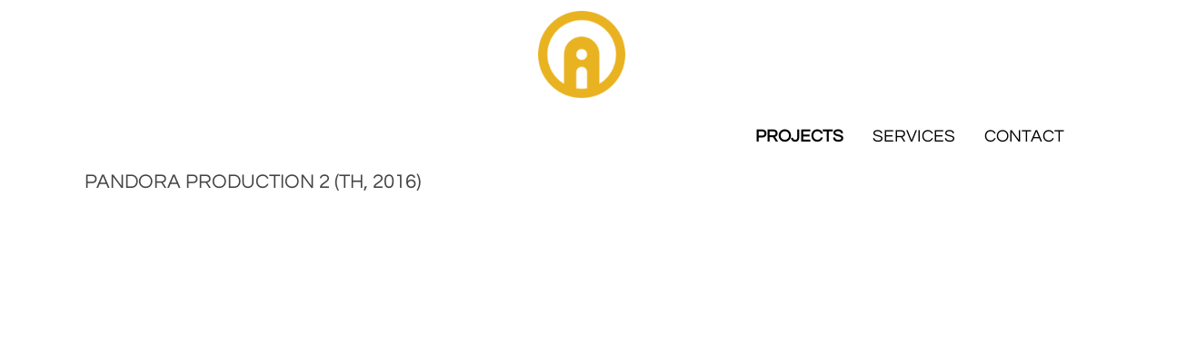

--- FILE ---
content_type: text/html; charset=UTF-8
request_url: https://o-i-a.com/projects?g=51&n=PANDORA%20PRODUCTION%202%20(TH,%202016)
body_size: 3043
content:
<!DOCTYPE HTML>
<html>
<head>
<meta charset="utf-8"> 
<meta http-equiv="X-UA-Compatible" content="IE=edge">
<meta name="viewport" content="width=device-width, initial-scale=1.0">
<title>OFFICE FOR INTERIOR &amp; ARCHITECTURE - PROJECTS</title>
<meta content="Lorem ipsum dolor sit amet, consectetur adipiscing elit. Duis consectetur nibh placerat risus tristique auctor. Integer in nisi eget nisl auctor eleifend. Duis aliquet lacinia felis, ac suscipit lectus sagittis non. Aliquam nibh lacus, aliquet et nulla et, tempus faucibus est. Donec justo eros, vulputate fermentum odio quis, bibendum lacinia ipsum. Morbi porta justo lectus, eget porttitor magna suscipit quis. Vestibulum ante ipsum primis in faucibus orci luctus et ultrices posuere cubilia Curae; Maecenas hendrerit massa in libero pulvinar, ac fermentum erat lobortis. Vivamus faucibus augue eu nulla luctus, tincidunt rhoncus elit tristique. Integer sodales vitae sem hendrerit vehicula." name="description">
<meta content="oia, architecture" name="keywords">
<!--<link rel="canonical" href="/">-->
<link rel="shortcut icon" href="/images/favicon.png" />
<meta name="test" content="test">

<link rel="stylesheet" href="/dist/css/bootstrap.min.css">
<link rel="stylesheet" href="/dist/css/OIA.css"> <!-- ?v=959774 -->
<link rel="stylesheet" href="/dist/css/dropdown.css">
<link rel="apple-touch-icon" sizes="180x180" href="/apple-touch-icon.png">
<link rel="icon" type="image/png" sizes="32x32" href="/favicon-32x32.png">
<link rel="icon" type="image/png" sizes="16x16" href="/favicon-16x16.png">
<link rel="manifest" href="/site.webmanifest">
<link rel="mask-icon" href="/safari-pinned-tab.svg" color="#ffffff">
<meta name="msapplication-TileColor" content="#da532c">
<meta name="theme-color" content="#ffffff">
<!-- Global site tag (gtag.js) - Google Analytics -->
<!-- <script async src="https://www.googletagmanager.com/gtag/js?id=UA-138745287-1"></script> -->
<script>
window.dataLayer = window.dataLayer || [];
function gtag(){dataLayer.push(arguments);}
gtag('js', new Date());
gtag('config', 'UA-138745287-1');
</script>
</head>

<body>
<header id="header"><header>
<div class="container" style="text-align:center"><a href="/"><img alt="OIA" class="img-default" src="/images/oia-logo-f.png" style="height: 120px; width: 120px;" /></a></div>
</header>
</header><div class="container sticky-top"><nav class="navbar navbar-expand-md navbar-light my-0 py-0 navbarcustom navbg1">
	<a class="navbar-brand" href="/"><div class="oia-div-small"><img id="logosmall" alt="OIA - OFFICE FOR INTERIOR AND ARCHITECTURE" title="OIA - OFFICE FOR INTERIOR AND ARCHITECTURE" class="img-default oia-logo-small swapper" src="/images/uploads/Main/oia-logo.png" /></div></a>
	<button class="navbar-toggler custom-toggler" data-toggle="collapse" data-target="#navbarSupportedContent" aria-controls="navbarSupportedContent" aria-expanded="true" aria-label="Toggle navigation" style="z-index: 6001; border: 0px solid #00f"><span class="navbar-toggler-icon"></span>
	</button>
	<div class="collapse navbar-collapse" id="navbarSupportedContent"  style="border: 0px solid #0f0">
		<ul class="navbar-nav sticky-top ml-auto mr-0 my-0 py-0">
	<li class='nav-item pl-2 ml-2'><a class='nav-link' href='/projects'><span style='font-weight: 600'>PROJECTS</span></a></li>
	<li class='nav-item pl-2 ml-2'><a class='nav-link' href='/services'><span style='font-weight: 500'>SERVICES</span></a></li>
	<li class='nav-item pl-2 ml-2'><a class='nav-link' href='/contact'><span style='font-weight: 500'>CONTACT</span></a></li>
		</ul>
	</div>
</nav>
</div><section id="main-content">
<link rel="stylesheet" href="/dist/js/fancybox/jquery.fancybox.css">

<div class="container">
<div class="row oia-padding">
<div class="col-md-12">
<h1 class="oiatitle">PANDORA PRODUCTION 2 (TH, 2016)</h1>
</div>
</div>
</div>

<div class="container">
		<div class="row px-4 py-2"><!--https://youtu.be/e9dV7uhG69w--><!-- CwRS_0diX58 -->
		<iframe width="1280" height="640" src="https://www.youtube.com/embed/e9dV7uhG69w?rel=0" frameborder="0" allow="accelerometer; autoplay; encrypted-media; gyroscope; picture-in-picture" allowfullscreen></iframe>
	</div>
		<div class="row clearfix gallery oia-padding" data-bootstrap-eh=".image-show" id="gallery">
					<div class="col-md-4 col-sm-6 image-show 51 mix">
				<a data-lightbox="group-51" href="/images/galleries/pandora-production-2-th/PANDORA-4.jpg" data-title="">
					<!--<img alt="" class="thumbnail max-width" src="/images/galleries/pandora-production-2-th/thumbnails/PANDORA-4-300x300.jpg" />-->
					<img alt="" class="thumbnail max-width" src="/images/galleries/pandora-production-2-th/thumbnails_fixed/PANDORA-4-384x256.jpg" />
				</a>
				<p></p>
			</div>
					<div class="col-md-4 col-sm-6 image-show 51 mix">
				<a data-lightbox="group-51" href="/images/galleries/pandora-production-2-th-2016/PANDORA-1.jpg" data-title="">
					<!--<img alt="" class="thumbnail max-width" src="/images/galleries/pandora-production-2-th-2016/thumbnails/PANDORA-1-300x300.jpg" />-->
					<img alt="" class="thumbnail max-width" src="/images/galleries/pandora-production-2-th-2016/thumbnails_fixed/PANDORA-1-384x256.jpg" />
				</a>
				<p></p>
			</div>
					<div class="col-md-4 col-sm-6 image-show 51 mix">
				<a data-lightbox="group-51" href="/images/galleries/pandora-production-2-th-2016/PANDORA-2.jpg" data-title="">
					<!--<img alt="" class="thumbnail max-width" src="/images/galleries/pandora-production-2-th-2016/thumbnails/PANDORA-2-300x300.jpg" />-->
					<img alt="" class="thumbnail max-width" src="/images/galleries/pandora-production-2-th-2016/thumbnails_fixed/PANDORA-2-384x256.jpg" />
				</a>
				<p></p>
			</div>
					<div class="col-md-4 col-sm-6 image-show 51 mix">
				<a data-lightbox="group-51" href="/images/galleries/pandora-production-2-th-2016/PANDORA-3.jpg" data-title="">
					<!--<img alt="" class="thumbnail max-width" src="/images/galleries/pandora-production-2-th-2016/thumbnails/PANDORA-3-300x300.jpg" />-->
					<img alt="" class="thumbnail max-width" src="/images/galleries/pandora-production-2-th-2016/thumbnails_fixed/PANDORA-3-384x256.jpg" />
				</a>
				<p></p>
			</div>
					<div class="col-md-4 col-sm-6 image-show 51 mix">
				<a data-lightbox="group-51" href="/images/galleries/pandora-production-2-th-2016/PANDORA-5.jpg" data-title="">
					<!--<img alt="" class="thumbnail max-width" src="/images/galleries/pandora-production-2-th-2016/thumbnails/PANDORA-5-300x300.jpg" />-->
					<img alt="" class="thumbnail max-width" src="/images/galleries/pandora-production-2-th-2016/thumbnails_fixed/PANDORA-5-384x256.jpg" />
				</a>
				<p></p>
			</div>
					<div class="col-md-4 col-sm-6 image-show 51 mix">
				<a data-lightbox="group-51" href="/images/galleries/pandora-production-2-th-2016/PANDORA-6.jpg" data-title="">
					<!--<img alt="" class="thumbnail max-width" src="/images/galleries/pandora-production-2-th-2016/thumbnails/PANDORA-6-300x300.jpg" />-->
					<img alt="" class="thumbnail max-width" src="/images/galleries/pandora-production-2-th-2016/thumbnails_fixed/PANDORA-6-384x256.jpg" />
				</a>
				<p></p>
			</div>
					<div class="col-md-4 col-sm-6 image-show 51 mix">
				<a data-lightbox="group-51" href="/images/galleries/pandora-production-2-th-2016/PANDORA-7.jpg" data-title="">
					<!--<img alt="" class="thumbnail max-width" src="/images/galleries/pandora-production-2-th-2016/thumbnails/PANDORA-7-300x300.jpg" />-->
					<img alt="" class="thumbnail max-width" src="/images/galleries/pandora-production-2-th-2016/thumbnails_fixed/PANDORA-7-384x256.jpg" />
				</a>
				<p></p>
			</div>
					<div class="col-md-4 col-sm-6 image-show 51 mix">
				<a data-lightbox="group-51" href="/images/galleries/pandora-production-2-th-2016/PANDORA-10-b.jpg" data-title="">
					<!--<img alt="" class="thumbnail max-width" src="/images/galleries/pandora-production-2-th-2016/thumbnails/PANDORA-10-b-300x300.jpg" />-->
					<img alt="" class="thumbnail max-width" src="/images/galleries/pandora-production-2-th-2016/thumbnails_fixed/PANDORA-10-b-384x256.jpg" />
				</a>
				<p></p>
			</div>
					<div class="col-md-4 col-sm-6 image-show 51 mix">
				<a data-lightbox="group-51" href="/images/galleries/pandora-production-2-th-2016/PANDORA-11-b.jpg" data-title="">
					<!--<img alt="" class="thumbnail max-width" src="/images/galleries/pandora-production-2-th-2016/thumbnails/PANDORA-11-b-300x300.jpg" />-->
					<img alt="" class="thumbnail max-width" src="/images/galleries/pandora-production-2-th-2016/thumbnails_fixed/PANDORA-11-b-384x256.jpg" />
				</a>
				<p></p>
			</div>
					<div class="col-md-4 col-sm-6 image-show 51 mix">
				<a data-lightbox="group-51" href="/images/galleries/pandora-production-2-th-2016/PANDORA-12.jpg" data-title="">
					<!--<img alt="" class="thumbnail max-width" src="/images/galleries/pandora-production-2-th-2016/thumbnails/PANDORA-12-300x300.jpg" />-->
					<img alt="" class="thumbnail max-width" src="/images/galleries/pandora-production-2-th-2016/thumbnails_fixed/PANDORA-12-384x256.jpg" />
				</a>
				<p></p>
			</div>
					<div class="col-md-4 col-sm-6 image-show 51 mix">
				<a data-lightbox="group-51" href="/images/galleries/pandora-production-2-th-2016/PPT2 windflow 750x520(15f).gif" data-title="">
					<!--<img alt="" class="thumbnail max-width" src="/images/galleries/pandora-production-2-th-2016/thumbnails/PPT2 windflow 750x520(15f)-300x300.gif" />-->
					<img alt="" class="thumbnail max-width" src="/images/galleries/pandora-production-2-th-2016/thumbnails_fixed/PPT2 windflow 750x520(15f)-384x256.gif" />
				</a>
				<p></p>
			</div>
					<div class="col-md-4 col-sm-6 image-show 51 mix">
				<a data-lightbox="group-51" href="/images/galleries/pandora-production-2-th-2016/PANDORA-9.jpg" data-title="">
					<!--<img alt="" class="thumbnail max-width" src="/images/galleries/pandora-production-2-th-2016/thumbnails/PANDORA-9-300x300.jpg" />-->
					<img alt="" class="thumbnail max-width" src="/images/galleries/pandora-production-2-th-2016/thumbnails_fixed/PANDORA-9-384x256.jpg" />
				</a>
				<p></p>
			</div>
				</div>
	</div>

<div class="container">
<div class="row oia-padding">

		<div class="col-md-12">
			<p align="center" style="text-align: center">more project photos and videos <a href="https://pandoragroup.com/Media/Image-Libary/Lamphun" target="_blank">can be found here</a>.</p>
	</div>
		
<div class="col-md-12">
	<p>back to <a href="/projects">projects</a></p>
</div>
</div>
</div>

<script type="text/javascript" src="/dist/js/jquery-3.3.1.min.js" integrity="sha256-FgpCb/KJQlLNfOu91ta32o/NMZxltwRo8QtmkMRdAu8=" crossorigin="anonymous"></script>
<link href="/dist/css/themes/lightbox.css" media="screen" rel="stylesheet" type="text/css">
<script src="/dist/js/lightbox.min.js"></script>
</div>
</div>
</section>
<footer id="footer" class="footercustom"> <!-- fixed-bottom -->
	<div class="row">
<p>&nbsp;</p>
</div>

<p style="text-align: center;">&copy;1995 - <script>document.write(new Date().getFullYear())</script> OFFICE&nbsp;FOR&nbsp;INTERIOR&nbsp;&amp; ARCHITECTURE. all&nbsp;rights&nbsp;reserved. <a href="/contact">contact&nbsp;us</a>.</p>

<pre id="yui_3_17_2_1_1592290808994_976">

&nbsp;</pre>
</footer>
<link rel="stylesheet" href="/dist/css/additional.css">
<!--<link rel="stylesheet" href="https://use.typekit.net/ynz1mcy.css">-->
<script type="text/javascript" src="/dist/js/all.js"></script>
<!--<script type="text/javascript" src="/dist/js/jquery-3.3.1.min.js" integrity="sha256-FgpCb/KJQlLNfOu91ta32o/NMZxltwRo8QtmkMRdAu8=" crossorigin="anonymous"></script>-->
<script src="https://ajax.googleapis.com/ajax/libs/jquery/3.4.1/jquery.min.js"></script>
<script type="text/javascript" src="/dist/js/popper.min.js"></script>
<script type="text/javascript" src="/dist/js/bootstrap-2025.min.js"></script>
<script type="text/javascript" src="/dist/js/wow.min.js"></script>
<script type="text/javascript" src="/dist/js/jquery.nivo.slider.pack.js"></script> 
<script type="text/javascript" src="/node_modules/imagesloaded/imagesloaded.pkgd.min.js"></script> 
<script type="text/javascript" src="/dist/js/scripts.js"></script>
</body>
</html>


--- FILE ---
content_type: text/html; charset=UTF-8
request_url: https://o-i-a.com/dist/js/jquery-3.3.1.min.js
body_size: 1818
content:
<!DOCTYPE HTML>
<html>
<head>
<meta charset="utf-8"> 
<meta http-equiv="X-UA-Compatible" content="IE=edge">
<meta name="viewport" content="width=device-width, initial-scale=1.0">
<title>Not Found</title>
<meta content="Page Not Found 404" name="description">
<meta content="" name="keywords">
<!--<link rel="canonical" href="">-->
<link rel="shortcut icon" href="/images/favicon.png" />
<meta name="test" content="test">

<link rel="stylesheet" href="/dist/css/bootstrap.min.css">
<link rel="stylesheet" href="/dist/css/OIA.css"> <!-- ?v=912965 -->
<link rel="stylesheet" href="/dist/css/dropdown.css">
<link rel="apple-touch-icon" sizes="180x180" href="/apple-touch-icon.png">
<link rel="icon" type="image/png" sizes="32x32" href="/favicon-32x32.png">
<link rel="icon" type="image/png" sizes="16x16" href="/favicon-16x16.png">
<link rel="manifest" href="/site.webmanifest">
<link rel="mask-icon" href="/safari-pinned-tab.svg" color="#ffffff">
<meta name="msapplication-TileColor" content="#da532c">
<meta name="theme-color" content="#ffffff">
<!-- Global site tag (gtag.js) - Google Analytics -->
<!-- <script async src="https://www.googletagmanager.com/gtag/js?id=UA-138745287-1"></script> -->
<script>
window.dataLayer = window.dataLayer || [];
function gtag(){dataLayer.push(arguments);}
gtag('js', new Date());
gtag('config', 'UA-138745287-1');
</script>
</head>

<body>
<header id="header"><header>
<div class="container" style="text-align:center"><a href="/"><img alt="OIA" class="img-default" src="/images/oia-logo-f.png" style="height: 120px; width: 120px;" /></a></div>
</header>
</header><div class="container sticky-top"><nav class="navbar navbar-expand-md navbar-light my-0 py-0 navbarcustom navbg1">
	<a class="navbar-brand" href="/"><div class="oia-div-small"><img id="logosmall" alt="OIA - OFFICE FOR INTERIOR AND ARCHITECTURE" title="OIA - OFFICE FOR INTERIOR AND ARCHITECTURE" class="img-default oia-logo-small swapper" src="/images/uploads/Main/oia-logo.png" /></div></a>
	<button class="navbar-toggler custom-toggler" data-toggle="collapse" data-target="#navbarSupportedContent" aria-controls="navbarSupportedContent" aria-expanded="true" aria-label="Toggle navigation" style="z-index: 6001; border: 0px solid #00f"><span class="navbar-toggler-icon"></span>
	</button>
	<div class="collapse navbar-collapse" id="navbarSupportedContent"  style="border: 0px solid #0f0">
		<ul class="navbar-nav sticky-top ml-auto mr-0 my-0 py-0">
	<li class='nav-item pl-2 ml-2'><a class='nav-link' href='/projects'><span style='font-weight: 500'>PROJECTS</span></a></li>
	<li class='nav-item pl-2 ml-2'><a class='nav-link' href='/services'><span style='font-weight: 500'>SERVICES</span></a></li>
	<li class='nav-item pl-2 ml-2'><a class='nav-link' href='/contact'><span style='font-weight: 500'>CONTACT</span></a></li>
		</ul>
	</div>
</nav>
</div><section id="main-content">
<div class="container thumbnail notfound" ><div class="col-md-12 text-center"><h1 style="text-align: center;">Error 404</h1><br><h1></h1><h2 >Page not found</h2><br><h3 >Go to <a href="index">Homepage</a></h3></div></div></section>
<footer id="footer" class="footercustom"> <!-- fixed-bottom -->
	<div class="row">
<p>&nbsp;</p>
</div>

<p style="text-align: center;">&copy;1995 - <script>document.write(new Date().getFullYear())</script> OFFICE&nbsp;FOR&nbsp;INTERIOR&nbsp;&amp; ARCHITECTURE. all&nbsp;rights&nbsp;reserved. <a href="/contact">contact&nbsp;us</a>.</p>

<pre id="yui_3_17_2_1_1592290808994_976">

&nbsp;</pre>
</footer>
<link rel="stylesheet" href="/dist/css/additional.css">
<!--<link rel="stylesheet" href="https://use.typekit.net/ynz1mcy.css">-->
<script type="text/javascript" src="/dist/js/all.js"></script>
<!--<script type="text/javascript" src="/dist/js/jquery-3.3.1.min.js" integrity="sha256-FgpCb/KJQlLNfOu91ta32o/NMZxltwRo8QtmkMRdAu8=" crossorigin="anonymous"></script>-->
<script src="https://ajax.googleapis.com/ajax/libs/jquery/3.4.1/jquery.min.js"></script>
<script type="text/javascript" src="/dist/js/popper.min.js"></script>
<script type="text/javascript" src="/dist/js/bootstrap-2025.min.js"></script>
<script type="text/javascript" src="/dist/js/wow.min.js"></script>
<script type="text/javascript" src="/dist/js/jquery.nivo.slider.pack.js"></script> 
<script type="text/javascript" src="/node_modules/imagesloaded/imagesloaded.pkgd.min.js"></script> 
<script type="text/javascript" src="/dist/js/scripts.js"></script>
</body>
</html>


--- FILE ---
content_type: text/css
request_url: https://o-i-a.com/dist/css/OIA.css
body_size: 7976
content:
@font-face {
    font-family: 'Questrial';
    src: url('/dist/fonts/Questrial-Regular.eot');
    src: local('/dist/fonts/Questrial'), local('/dist/fonts/Questrial-Regular'),
        url('/dist/fonts/Questrial-Regular.eot?#iefix') format('embedded-opentype'),
        url('/dist/fonts/Questrial-Regular.woff2') format('woff2'),
        url('/dist/fonts/Questrial-Regular.woff') format('woff'),
        url('/dist/fonts/Questrial-Regular.ttf') format('truetype');
    font-weight: normal;
    font-style: normal;
	font-size: 15px;
}

body {
	overflow-x: hidden !important;
}

html,body,
h1,h2,h3,h4,h5,h6,p,
table,tr,td,th,div {
	font-family: 'Questrial', sans-serif; /* "freight-sans-pro", Arial, sans-serif; */
	color: #444;
}
h2 { line-height: 120% !important; }
h3 {
	font-size: 1.5rem !important;
	font-weight: bold !important;
	color: #000 !important;
}
p { line-height: 135% }

a {
	color: #000 !important;
	font-size: 1em !important;
	font-weight: 500;
	text-decoration: none;
}

a:hover {
	color: #edb325 !important;
	font-size: 1em !important;
	text-decoration: none;
	text-shadow: 0px 0px 1px #000, 1px 1px 1px #000, 1px 1px 1px #000;
}

.oiatitle {
	font-weight: 300;
	font-size: 1.4rem !important;
	text-transform: uppercase;
}

.navbar-custom,
.navbarcustom {
	color: #555 !important;
	padding: 0 0 inherit inherit;
}

.navbg1 { background-color: rgba(255, 255, 255, 0) !important; }
.navbg2 { background-color: rgba(255, 255, 255, 0.75) !important; }

.nav-link {
	color: #000 !important;
	font-size: 1.2em !important;
	font-weight: 500 !important;
	text-decoration: none !important;
}

.nav-link:focus,
.nav-link:hover {
	font-size: 1.2em !important;
	color: #edb325 !important;
	text-decoration: none !important;
}

.navbar-default .navbar-toggle .icon-bar {
	background-color: #edb325;
}

.footercustom {
	background-color: #FFF;
	font-size: smaller !important;
}
.footercustom > .container > .row {
	padding-top: 1em !important;
	padding-bottom: 1em !important;	
}
.oia-logo {
	height: auto;
	max-width: 110px;
	border: 0;
	margin: 1.1em auto -2.4em auto;
	z-index: 1111;
}

.oia-logo-small {
	height: auto;
	max-width: 50px;
	border: 0;
	margin: 0 auto 0 auto;
	display: none
}

.oia-div-small {
	height: 50px !important;
	border: 0;
	margin: 0
}

.oia-margin {
	margin: 1em auto
}

.oia-padding {
	padding: .5em
}

.oia-white {
	color: #EEE
}

.oia-white-bg {
	background-color: #EEE
}

.oia-orange {
	color: #e9ec9a;
}

.oia-orange-bg {
	background-color: #e9ec9a;
}

.oia-red {
	color: #871c1f
}

.oia-red-bg {
	background-color: #871c1f
}

.oia-grey {
	color: #444
}

.oia-grey-bg {
	background-color: #444
}

.oia-grey-50 {
	color: #888
}

.oia-grey-50-bg {
	background-color: #888
}

.oia-black {
	color: #111
}

.oia-black-bg {
	background-color: #111
}

.bigger {
	font-size: 1.25em
}

.smaller {
	font-size: 0.75em
}

.noborder {
	border: none
}

.nowrap {
	white-space: nowrap !important
}

.left {
	text-align: left
}

.centre {
	text-align: center
}

.right {
	text-align: right
}

.image-show {
	padding-left: 15px !important
}

.coverbg {
	background-repeat: no-repeat;
	background-size: cover
}

.onehundredsquare {
	width: 100%;
	height: 100%
}

.inheritsize {
	width: inherit;
	height: inherit
}

.nivo-prevNav {
	color: rgba(255, 255, 255, 0.65) !important;
	font-size: 1.2em;
	padding: 1em;
	margin-left: 0;
	background-color: rgba(0, 0, 0, 0.35);
}

.nivo-nextNav {
	color: rgba(255, 255, 255, 0.65) !important;
	font-size: 1.2em;
	padding: 1em;
	margin-left: 0;
	background-color: rgba(0, 0, 0, 0.35);
}

.nivo-prevNav:hover,
.nivo-nextNav:hover {
	color: #fff !important;
	background-color: rgba(0, 0, 0, 0.65)
}

.lb-outerContainer {
	background-color: rgba(255, 255, 255, 0) !important;
	-webkit-border-radius: 0px;
	-moz-border-radius: 0px;
	-ms-border-radius: 0px;
	-o-border-radius: 0px;
	border-radius: 0px !important
}

.lightboxOverlay {
	background-color: white !important
}

.lightbox .lb-image {
	-webkit-border-radius: 0px;
	-moz-border-radius: 0px;
	-ms-border-radius: 0px;
	-o-border-radius: 0px;
	border-radius: 0px !important
}

#contact {
	padding: 1em 0 2em 0
}

#contact .info {
	color: #444
}

#contact .info i {
	font-size: 32px;
	color: #444;
	float: left
}

#contact .info p {
	padding: 0 0 10px 50px;
	line-height: 24px
}

#contact .form #sendmessage {
	color: #edb325;
	border: 1px solid #871c1f;
	display: none;
	text-align: center;
	padding: 15px;
	font-weight: 600;
	margin-bottom: 15px
}

#contact .form #errormessage {
	color: red;
	display: none;
	border: 1px solid red;
	text-align: center;
	padding: 15px;
	font-weight: 600;
	margin-bottom: 15px
}

#contact .form #sendmessage.show,
#contact .form #errormessage.show,
#contact .form .show {
	display: block
}

#contact .form .validation {
	color: red;
	display: none;
	margin: 0 0 20px;
	font-weight: 400;
	font-size: 13px
}

#contact .form input,
#contact .form textarea {
	border-radius: 0;
	box-shadow: none
}

#contact .form button[type="submit"] {
	background: #444;
	border: 0;
	padding: 10px 24px;
	color: #fff;
	transition: 0.4s
}

#contact .form button[type="submit"]:hover {
	background: #edb325
}

section#main-content a {
	color: #edb325;
	text-decoration: none
}

section#main-content a:hover {
	color: #000;
	text-decoration: none
}

.award {
/*	-webkit-filter: grayscale(.5) opacity(.5) saturate(.5);
	-moz-filter: grayscale(.5) opacity(.5) saturate(.5);
	-o-filter: grayscale(.4) opacity(.6) saturate(.4);
	filter: grayscale(.6) opacity(.4) saturate(.6);

	-webkit-transition: .15s -webkit-filter linear;
	-moz-transition: .15s -moz-filter linear;
	-moz-transition: .15s filter linear;
	-ms-transition: .15s -ms-filter linear;
	-o-transition: .15s -o-filter linear;
	transition: .15s filter linear, 1s -webkit-filter linear;
	*/
	width:120px;
	height:120px;
	border:none;
}

.award:hover {
/*	-webkit-filter: grayscale(0) opacity(1) saturate(1);
	-moz-filter: grayscale(0) opacity(1) saturate(1);
	-o-filter: grayscale(0) opacity(1) saturate(1);
	filter: none;

	-webkit-transition: .15s -webkit-filter linear;
	-moz-transition: .15s -moz-filter linear;
	-moz-transition: .15s filter linear;
	-ms-transition: .15s -ms-filter linear;
	-o-transition: .15s -o-filter linear;
	transition: .15s filter linear, 1s -webkit-filter linear;
*/
	width:120px;
	height:120px;
	border:none;
}
/*
.award2:hover {
	-webkit-filter: grayscale(.5) opacity(.5) saturate(.5);
	-moz-filter: grayscale(.5) opacity(.5) saturate(.5);
	-o-filter: grayscale(.4) opacity(.6) saturate(.4);
	filter: grayscale(.6) opacity(.4) saturate(.6);

	-webkit-transition: .15s -webkit-filter linear;
	-moz-transition: .15s -moz-filter linear;
	-moz-transition: .15s filter linear;
	-ms-transition: .15s -ms-filter linear;
	-o-transition: .15s -o-filter linear;
	transition: .15s filter linear, 1s -webkit-filter linear;
	
	width:80px;
	height:80px;
	border:none;
}
*/
.award2 {
/*	-webkit-filter: grayscale(0) opacity(1) saturate(1);
	-moz-filter: grayscale(0) opacity(1) saturate(1);
	-o-filter: grayscale(0) opacity(1) saturate(1);
	filter: none;

	-webkit-transition: .15s -webkit-filter linear;
	-moz-transition: .15s -moz-filter linear;
	-moz-transition: .15s filter linear;
	-ms-transition: .15s -ms-filter linear;
	-o-transition: .15s -o-filter linear;
	transition: .15s filter linear, 1s -webkit-filter linear;
*/
	width:80px;
	height:80px;
	border:none;
}

.small, small { font-weight: 500; }

#contact ::-webkit-input-placeholder { /* WebKit, Blink, Edge */
    color: #edb325 !important;
   opacity:  1; }
#contact :-moz-placeholder { /* Mozilla Firefox 4 to 18 */
   color: #edb325 !important;
   opacity:  1; }
#contact ::-moz-placeholder { /* Mozilla Firefox 19+ */
   color: #edb325 !important;
   opacity:  1; }
#contact :-ms-input-placeholder { /* Internet Explorer 10-11 */
   color: #edb325 !important;
   opacity:  1; }
#contact ::-ms-input-placeholder { /* Microsoft Edge */
   color: #edb325 !important;
   opacity:  1; }
#contact ::placeholder { /* Most modern browsers support this now. */
   color: #edb325 !important;
   opacity:  1; }


--- FILE ---
content_type: text/css
request_url: https://o-i-a.com/dist/css/dropdown.css
body_size: 233
content:

p.clear, div.clear, hr.clear, br.clear { clear: both; }

img.max-width { width: 100%; }

img.border { padding: 7px; border: #C9CDD2 1px solid; }
img.floatleft { float: left; margin: 5px 30px 5px 0; }
img.floatright { float: right; margin: 5px 0 5px 30px; }

div.light-grey-background { background-color: #F8F8F8; }



--- FILE ---
content_type: text/css
request_url: https://o-i-a.com/dist/css/additional.css
body_size: 171
content:
a, a:active, a:focus, a:hover,
button, button:active, button:focus, button:hover,
.btn, .btn:active, .btn:focus, .btn:hover {
	outline: none !important;
	box-shadow: none !important;
}

.bgcover {
	background-repeat: no-repeat;
	background-size: cover;
}


--- FILE ---
content_type: text/javascript
request_url: https://o-i-a.com/dist/js/scripts.js
body_size: 3469
content:
	
function closeAdmin(obj) {
	$(obj).parent(3).remove();
	$("html").addClass("closeMenu");
}

function resetheight() {
	$(document.body).css("margin-bottom", $("#footer").height());
}

function onchangewindow() {
	// ATTENTION
	resetheight();
}

imagesLoaded.makeJQueryPlugin($);

$(document).ready(function() {
	
	$("#logosmall").fadeOut(0);
	// console.log("window.scrollTop: " + $(window).scrollTop());

	function scroll() {
		if ($(window).scrollTop() >= 20) {
			$("#logobig").fadeOut(250);
			$("#logosmall").fadeIn(250);
			$("nav").removeClass("navbg1");
			$("nav").addClass("navbg2");
		} else {
			$("#logobig").fadeIn(250);
			$("#logosmall").fadeOut(250);
			$("nav").removeClass("navbg2");
			$("nav").addClass("navbg1");
		}
	}
	document.onscroll = scroll;

	$('#squatid').imagesLoaded() 
		.always(function(instance) {
			var th = $("#imgnr1").height();
			$('#squatid').animate({
				height: th + "px",
				opacity: 1
			  }, 750, function() {
					console.log('All images loaded.');
			  })
			})
		.done(function(instance) {
			// console.log('All images successfully loaded.');
			})
		.fail(function() {
			console.log('All images loaded, at least one is broken.');
			})
		.progress(function(instance, image) {
			var result = image.isLoaded ? 'loaded' : 'broken';
			console.log('image is ' + result + ' for ' + image.img.src);
	});
	
	setTimeout(function() {
		$('body').addClass('loaded');
		//$('h1').css('color','#222222');
	}, 3000);
	/*
	$('#slider-main').nivoSlider({
		effect: 'fade',
		slices: 15,
		boxCols: 8,
		boxRows: 4,
		animSpeed: 300,
		pauseTime: 3500,
		startSlide: 0,
		directionNav: true,
		controlNav: false,
		controlNavThumbs: false,
		pauseOnHover: false,
		manualAdvance: false,
		prevText: '<i class="fa fa-arrow-left"></i>',
		nextText: '<i class="fa fa-arrow-right"></i>',
		randomStart: false
	});
	*/
	// $(document.body).css("margin-bottom", $("#footer").height());
	// $("#main-content").css("margin-bottom", $("#footer").height());
	// console.log( "footer height: " + $("#footer").height());
});

function IsEmail(email) {
	var regex = /^([a-zA-Z0-9_.+-])+\@(([a-zA-Z0-9-])+\.)+([a-zA-Z0-9]{2,4})+$/;
	return regex.test(email);
}

function resetError() {
	$(".error-text").removeClass('hidden');
	$(".error-text").addClass('hidden');
}

function setSubscribe(obj) {
	resetError();
	var form=$(obj).parent();
	if(!IsEmail($(form).find("input[name='email']").val())) {
		$(form).find("input[name='email']").parent().parent().find('.error-text').toggleClass('hidden').text("Invalid email address");
		$(form).find("input[name='email']").focus();
		return false;
	}
	$(form).parent().find("p.text-after").removeClass('error-text correct-text').addClass('hidden');
	$.ajax({
		type: "POST",
		url: "request_form.php",
		data: ({form_data:$(form).serialize()}),
		dataType:"json",
		beforeSend: function() {
			$(form).find('.loading-form').removeClass('hidden');
		},
		success: function(data) {
			if(data=="YES") {	
				$(form).find('.mail_form').remove();
				$(form).find('#submit-now').remove();
				$(form).parent().find("p.text-after").addClass('correct-text').html("Thank you!<br><br>Welcome to our newsletter. Please check your email (and spam folder if necessary) for our activation email.").removeClass('hidden');
			} else {
				$(form).parent().find("p.text-after").addClass('error-text').html(data).removeClass('hidden');
			}
			$(form).find('.loading-form').addClass('hidden');
		},
		error: function(req, status, err) {
			 console.log('Something went wrong', status, err);
		}
	});
}

